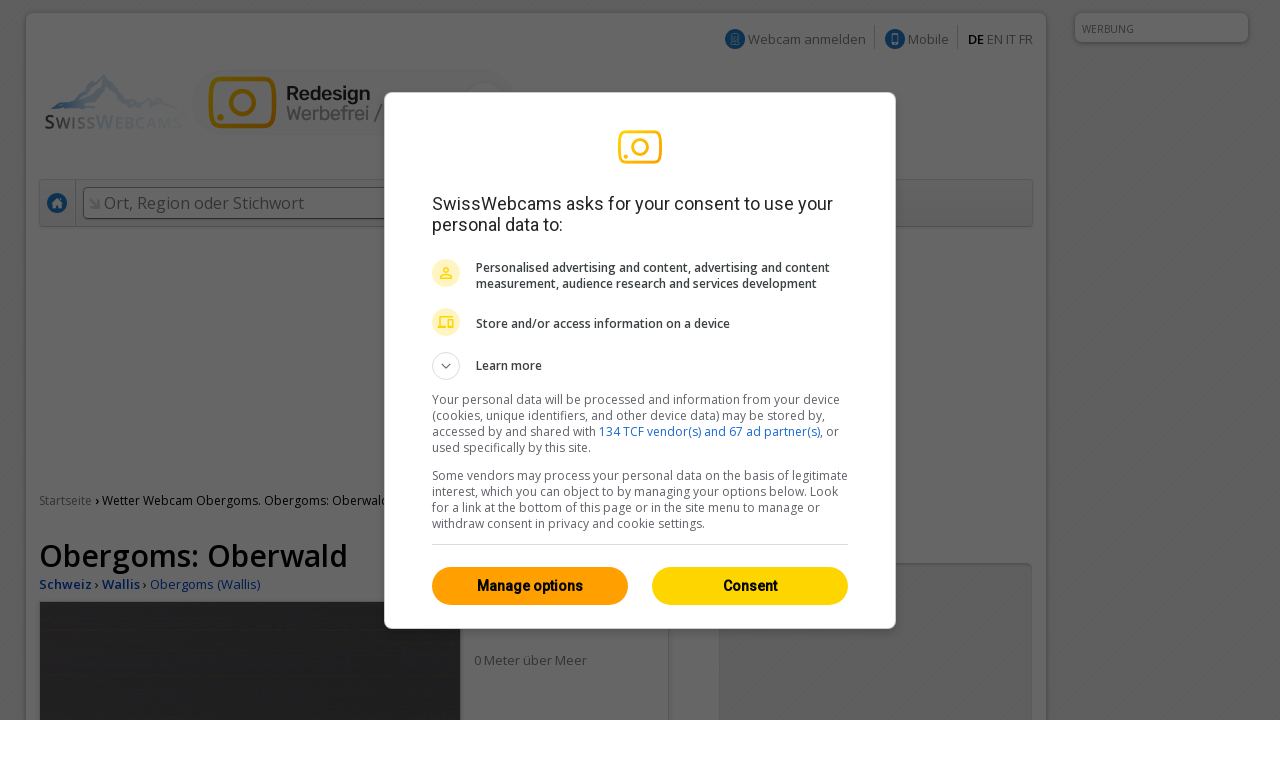

--- FILE ---
content_type: text/html; charset=UTF-8
request_url: https://www.swisswebcams.ch/webcam/1512649918--(0-Oberwald)_M%C3%A9t%C3%A9o
body_size: 8801
content:
<!DOCTYPE HTML> 
<html>
<head>
	<!-- ................................................................................. -->
	<meta http-equiv="content-type" content="text/html; charset=UTF-8" /><meta http-equiv="content-language" content="de" /><link rel="shortcut icon" href="/favicon.ico" /><link rel="apple-touch-icon" href="/img/favicon.png" /><meta name="google-site-verification" content="yrX3vZCzhtiBwKGri9bQ1jnrQSqWjOSagerneyS8OYY" /><link rel="stylesheet" type="text/css" href="/css/standard.css" /><link rel="stylesheet" type="text/css" href="/css/ads.css" /><link rel="stylesheet" type="text/css" href="/css/extern/jquery-ui.css" /><link rel="alternate" type="application/atom+xml" title="SwissWebcams - Neue Webcams (Deutsch)" href="//www.swisswebcams.ch/rss_feed_de.rss" /><link rel="alternate" type="application/atom+xml" title="SwissWebcams - New Webcams (English)" href="//www.swisswebcams.ch/rss_feed_en.rss" /><script async src="https://securepubads.g.doubleclick.net/tag/js/gpt.js"></script><!-- Google Automatische Ads: 20.11.2020 --><script async src="//pagead2.googlesyndication.com/pagead/js/adsbygoogle.js"></script><script> (adsbygoogle = window.adsbygoogle || []).push({ google_ad_client: "ca-pub-5500975897224426", enable_page_level_ads: true }); </script>	<!-- ................................................................................. -->
	<link rel="stylesheet" type="text/css" href="/css/pages/webcam.css?1617959296" />
	<link rel="stylesheet" type="text/css" href="/css/thumbnail.css?1617959296" />
	<link rel="stylesheet" type="text/css" href="/css/teaser.css?1617959295" />
	
	<title>Obergoms: Oberwald ▪ Wetter ▪ Swiss Webcams</title>
	<meta name="description" content="0, Obergoms (Wallis) ▪ Berge ▪ " />

	<meta property="og:site_name" content="swisswebcams.ch">
	<meta property="og:url" content="https://www.swisswebcams.ch/webcam/1697039423-Obergoms%3A-Oberwald-%280-Obergoms%29_Wetter">
	<meta property="og:title" content="Obergoms: Oberwald">
	<meta property="og:image" content="https://images-webcams.windy.com/23/1697039423/current/normal/1697039423.jpg">
	<meta property="og:image:width" content="400">
	<meta property="og:image:height" content="224">
	<meta property="og:description" content="0, Obergoms (Wallis) ▪ Berge ▪ ">
	<meta property="og:type" content="website">

	<!-- Canonical -->
	<link rel="canonical" href="https://www.swisswebcams.ch/webcam/1697039423-Obergoms%3A-Oberwald-%280-Obergoms%29_Wetter">
	<link rel="alternate" href="https://m.swisswebcams.ch/webcam.php?webcamid=1697039423&amp;hl=de" media="only screen and (max-width: 640px)">
	


<!-- cookie_locale:  --><!-- user_locale:  --><!-- locale: de_CH -->	

<link rel="preload" href="https://fonts.googleapis.com/css2?family=Open+Sans:ital,wght@0,300;0,600;1,300;1,600&display=swap" as="style" onload="this.onload=null;this.rel='stylesheet'">
<noscript><link rel="stylesheet" href="https://fonts.googleapis.com/css2?family=Open+Sans:ital,wght@0,300;0,600;1,300;1,600&display=swap"></noscript>

<!-- Mediabox: GPT Async Tag -->
<script>
  var gptadslots = [];
  var googletag = googletag || {cmd:[]};

	googletag.cmd.push(function() {             
    googletag.pubads().enableSingleRequest();

    //Adslot Wideboard Top
    googletag.defineSlot('/58108863/swisswebcams.ch/top', [[970,250],[994,250]], 'div-gpt-ad-2778266-1').addService(googletag.pubads());

    //Adslot Wideboard Bottom
    googletag.defineSlot('/58108863/swisswebcams.ch/bottom', [[970,250],[994,250]], 'div-gpt-ad-2778266-2').addService(googletag.pubads());
 
    //Adslot Skyscraper Halfpage
    googletag.defineSlot('/58108863/swisswebcams.ch', [[160,600],[300,600],[500,1000]], 'div-gpt-ad-2778266-4').addService(googletag.pubads());
                           
			//Adslot Rectangle
    googletag.defineSlot('/58108863/swisswebcams.ch', [[300,250]], 'div-gpt-ad-2778266-3').addService(googletag.pubads());
			
    googletag.pubads().setTargeting('lng', ['de'])
								.setTargeting('kant',['vs'])
								.setTargeting('plz',['0'])
								.setTargeting('grad',['2.5'])
								.setTargeting('gradmax',['3'])
								.setTargeting('gradmin',['2'])
								.setTargeting('kw',['wallis','sonne','berge'])
				      
    googletag.pubads().collapseEmptyDivs();
    googletag.enableServices();
  });
</script>
<!-- /Mediabox -->


</head>
<body>
<div id="body">
	<div id="page">
		<div id="main" class="box block">
			

<noscript>
		<div class="hinweis">
			<p>Bitte aktivieren Sie JavaScript, damit diese Seite einwandfrei funktioniert</p>
		</div>
	</noscript>
	<div id="top_navigation">
		<!--
		<b>Aktuell:</b> <a href="http://www.mqcserver.com/heracles2/link1/studytopin/start" class="gray extern" target="_blank" title="Ihre Meinung zählt: Jetzt Ski-Gebiete bewerten und ein Wochenende in St. Moritz gewinnen!">Wochenende in St. Moritz gewinnen!</a>
		<small class="spacer"></small>
		//-->
		
		
		<!-- Wintersport-Umfrage
		<a href="http://www.mqcserver.com/heracles3/topin/study/start" target="_blank" class="gray"><b>Wintersport-Umfrage: Mitmachen & gewinnen!</b></a>
		<small class="spacer"></small>
		//-->
		
		&nbsp;
		<img src="/img/anmelden_icon.png" width="20" height="20" style="margin-top: -3px"/> <a href="/webcam_eintragen" class="gray">Webcam anmelden</a>

		<small class="spacer"></small>
		<img src="/img/mobile_icon.png" width="20" height="20" style="margin-top: -3px"/> <a href="https://m.swisswebcams.ch/?hl=de" title="Mobile Version von SwissWebcams" class="gray">Mobile</a>
		<small class="spacer"></small>
		<!--<a id="rss_feed" href="/rss_feed_de.rss" title="Die 20 neusten Webcams als RSS-Feed" class="gray">RSS</a>
		<small class="spacer"></small>-->
				<b>DE</b>		<a href="https://en.swisswebcams.ch/webcam/1512649918--(0-Oberwald)_M%C3%A9t%C3%A9o" class="gray" title="English">EN</a>		<a href="https://it.swisswebcams.ch/webcam/1512649918--(0-Oberwald)_M%C3%A9t%C3%A9o" class="gray" title="Italiano">IT</a>		<a href="https://fr.swisswebcams.ch/webcam/1512649918--(0-Oberwald)_M%C3%A9t%C3%A9o" class="gray" title="Français">FR</a>
	</div>
	<div id="logo" style="padding: 3rem 0;">
		<!-- <a href="/" title="Startseite"><img src="/img/logo.png?v1" alt="Logo" width="146" height="53"/></a> -->
		<a href="/?design=new" title="Startseite"><img src="/img/swc-redesign-teaser-adfree.png" alt="Logo" width="481" height="75"/></a>
	</div>
	<div id="navigation">
		<div class="main">
			<a href="/?design=old" class="menu home " title="Startseite"><img src="/img/home_icon.png" alt="Startseite" width="20" height="20" /></a>
			<form action="/suche" id="suche">
				<div id="extended_search" style="display:none">
				<a href="#" class="close" title="Schliessen">x</a>
				<input type="hidden" name="language" value="DE" />
					
											<label class="search_option" title="Nur Webcams von Orten mit offenen Pisten"><input type="checkbox" filter="pisten" class="checkbox" />Offene Pisten</label>
										
											<label class="search_option" title="Nur Webcams von Orten mit Neuschnee"><input type="checkbox" filter="neuschnee" class="checkbox" />Neuschnee</label>
										
											<label class="search_option" title="Nur Webcams mit Live-Übertragung"><input type="checkbox" filter="livestream" class="checkbox" />LIVE</label>
										<div id="CONTAINER-search_suggestions" class="search_suggestions"></div>
					<div id="DIALOG-search_results" class="search_result" style="display:none;">
						<div class="container">
						<table>
						<tr>
							<td width="50%" id="CONTAINER-search_result_regionen"></td>
							<td width="30"></td>
							<td width="50%" id="CONTAINER-search_result_orte"></td>
						</tr>
						</table>
						</div>
						<hr />
						<div class="options">
							<a href="javascript:SUCHE.google()" class="gray">Keiner dieser Vorschläge passt</a>
						</div>
					</div>
					<div id="TEMPLATE-search_suggestion" style="display:none">
						<div class="result"><a href="javascript:SUCHE.jumpTo('#.url.#')">#.name.#</a> <small>#.kanton.#</small></div>
					</div>
				</div>
				<input data-hj-allow id="navigation_search_field" name="sbgr" class="input inactive" type="text" style="width:300px;" autocomplete="off" onfocus="if(this.value == this.title) this.value = ''" onblur="if(this.value == '') this.value = this.title" value="Ort, Region oder Stichwort" title="Ort, Region oder Stichwort" />
				<input type="text" name="q" value="" style="display:none" />
				<input class="submit" type="submit" value="Suchen" onmouseup="if(this.form.q.value == this.form.q.title) this.form.q.value = ''" />
			</form>
			
			<a class="menu " href="/karte?design=old"><u>Karte &amp; Regionen</u></a>
			<a class="menu" href="https://www.instagram.com/swisswebcams/?__pwa=1" target="_blank"><u>Highlights</u></a>

			
		</div>
		<div class="clear"></div>
	</div>
	
			<div class="ad_container" id="wideboard" style="height: 250px;">
			<!--<small>VORGESTELLTE WERBUNG</small>-->
			<div class="ad">
				

<!-- Async AdSlot Wideboard Top for Ad unit 'swisswebcams.ch/top' ### Size: [[970,250],[994,250],] -->
<!-- Adslot's refresh function: googletag.pubads().refresh([gptadslots[0]]) -->
<div id='div-gpt-ad-2778266-1'>
  <script>
    googletag.cmd.push(function() { googletag.display('div-gpt-ad-2778266-1'); });
  </script>
</div>
<!-- End AdSlot Wideboard Top -->
			</div>
		</div>
	
						
			<div id="breadcrumbs">
				<a href="/">Startseite</a> 
				<b>›</b>
					<h1>Wetter Webcam Obergoms. Obergoms: Oberwald</h1>

				</div>
			
			<div id="left">
				<div class="WEBCAM">
				
					<!-- Webcam Inaktiv -->
										<!-- /Webcam Inaktiv -->

					<a name="title"></a>
					<b class="h1">Obergoms: Oberwald</b>
					<div class="geopath">
						<a href="/verzeichnis/alle/schweiz" title="Schweiz: Alle Webcams"><b>Schweiz</b></a>
						›
						<a href="/verzeichnis/alle/wallis" title="Wallis: Alle Webcams"><b>Wallis</b></a>
						›
						<!-- <a href="/verzeichnis/alle/wallis/ort-o/obergoms" title="Obergoms: Alle Webcams"><b>Obergoms (Wallis)</b></a> -->
						<a href="/suche/ort/obergoms-R1685350" title="Obergoms: Alle Webcams">Obergoms (Wallis)</a>
					</div>
	
					<table class="main">
					<tr>
						<td class="foto" rowspan="2">
								<iframe id="IFRAME-panorama" frameborder="0" class="panorama" scrolling="no" src="/iframe.webcam_panorama.php?bild=f8f151058b0ebe342e9693a45c1879f0%3Ahttps%3A%2F%2Fimages-webcams.windy.com%2F23%2F1697039423%2Fcurrent%2Foriginal%2F1697039423.jpg%3Ftoken%3Dswisswebcams.ch%3A270ef664ef408fc6633df1da33fbeef8%3A1768710300&width=4900&height=640&url_zoom=ec69f8f6379eed917d8651c0704fc10b%3A%2Fwebcam%2Fzoom%2F1697039423-Obergoms%253A-Oberwald-%25280-Obergoms%2529_Wetter" width="420" height="640"></iframe>
							</td>
						<td class="description">
							<img id="WEBCAM-loading" align="right" src="/img/throbber.gif" alt="Lade..." style="display:none">
							<b class="time" id="webcam-time">...</b>
							
														<small class="attribute">0 Meter über Meer</small>
														
							<!--<small class="attribute">Beschreibung</small>-->
							<span id="TEXT-beschreibung">
															</span>
							<a href="javascript:GLOBAL.MISC.uncut_text('beschreibung')" id="TEXT_MORE-beschreibung" class="arrow" style="display:none">Mehr</a>
							
							<!-- RailAway Spezial -->
														<!-- /RailAway Special -->
							
						</td>
					</tr><tr>
						<td class="options">

							<!-- Live-Stream -->
														<!-- /Live-Stream -->


							<!-- Mittags-Bild -->
															<div  class="option" id="WEBCAM-daylight" style="display:none"><a href="/webcam/zoom/1697039423-Obergoms%3A-Oberwald-%280-Obergoms%29_Wetter#mittagsbild" class="mittag">Mittags-Bild</a></div>
														<!-- /Mittags-Bild -->

							
							<!-- Aktuelles Bild -->
															<div class="option"><div class="extern"><a href="https://www.goms.ch/" class="current" target="_blank">Neustes Bild</a></div></div>
														<!-- /Aktuelles Bild -->
							
							<!-- Standort -->
														<div class="option"><a href="/karte#1512649918" class="standort" title="Webcam Standort auf der Karte anzeigen">Standort</a></div></div>
														<!-- /Standort -->
	
							<!-- Zoom -->
															<div class="option"><a href="/webcam/zoom/1697039423-Obergoms%3A-Oberwald-%280-Obergoms%29_Wetter" class="vollbild">Vollbild</a></div>
														<!-- /Zoom -->
						</td>
					</tr>
					</table>
					<a href="https://lookr.com/edit/1512649918" target="_blank"><b>Feedback</b> geben</a>
					<small class="spacer"></small>
					<small id="webcam-aufrufe"></small>
					<small class="spacer"></small>
					<small>Quelle:</small> <a href="https://www.goms.ch/" class="gray" target="_blank">www.goms.ch</a>

					<!-- Panorama Webcam Teaser 
					<div class="header_ad">
						<a href="/panoramas"><img src="/img/teaser/hotel-webcam-teaser.jpg?v2" alt="Die schönsten Panoramas"></a>
					</div>
					<!--/-->



					<!-- LKR Player -->
					<div style="margin:2em 0;">
						<h2>Player</h2>
												<a name="lkr-timelapse-player" data-id="1512649918" data-play="day">&nbsp;</a><script async type="text/javascript" src="https://api.lookr.com/embed/script/player.js"></script>
						<div style="text-align:right"><a href="https://www.lookr.com/de/lookout/1512649918#embed" class="gray" target="_blank">&lt;&gt; Einbetten</a></div>
					</div>
					<!--/-->
					


					<!-- QuickShare Short URL -->
					<p>
						<b>Teilen:</b> <input type="text" onClick="this.select()" value="https://swisswebcams.ch/1512649918" readonly style="line-height:1.75em; border:1px solid #ddd; border-top-color:#ccc; padding:.5em; width:300px">
					</p>
					<!---->
					
					
					<!-- Nur Wetter vorhanden -->
											<h2>Obergoms: Wetter <a  href="http://www.wetter.com/schweiz/oberwald/CH0CH2944.html" class="powered_by" target="_blank">by wetter.com</a></h2>
						<table class="wetter groups" cellspacing="1">
						<tr>
													<td>
								<b>Sonntag</b>
								<img src="/img/weather/1.gif" width="50" title="leicht bewölkt">
								2/3°C
							</td>
													<td>
								<b>Montag</b>
								<img src="/img/weather/1.gif" width="50" title="leicht bewölkt">
								0/2°C
							</td>
													<td>
								<b>Dienstag</b>
								<img src="/img/weather/0.gif" width="50" title="sonnig">
								-3/1°C
							</td>
												</tr>
						</table>
										<!-- /Nur Wetter vorhanden -->
					
									</div>
				
	
				<!-- Weitere Webcams -->
				<h2>Ähnliche Webcams</h2>
				<div class="block">
					<table class="thumbnail_groups groups" cellspacing="1">
					<tr>
						<td>
							<h4>In der Nähe						 									&nbsp;<a href="/suche/ort/obergoms-R1685350" title="Obergoms: Alle Webcams in der Nähe" class="arrow">Alle 9</a>
														</h4>
						</td>
						<td>
							<h4>Berge															&nbsp;<a href="/verzeichnis/berge/schweiz" title="Berge: Alle Webcams" class="arrow">Alle 940</a>
														</h4>
						</td>
						<td>
							<h4>Wallis															&nbsp;<a href="/verzeichnis/alle/wallis" title="Wallis: Alle Webcams" class="arrow">Alle 213</a>
														</h4>
						</td>
					</tr>
					</table>
					<table class="thumbnail_groups" cellspacing="1">
					<tr>
						<td>
								<a ceid="thumbnail_nearby" class="thumbnail" href="/webcam/1732967271-Obergoms-%E2%80%BA-Westen-%280-Obergoms%29_Wetter" title="Obergoms › Westen">
								<div class="features">
								<small>HD</small>								</div>
								<img url="https://images-webcams.windy.com/71/1732967271/current/thumbnail/1732967271.jpg" webcamid="1732967271" alt="Obergoms › Westen">
								<div class="description">
									<b>Obergoms</b>
									<small webcamid="1732967271"></small>
								</div>
							</a>
							</td>
						<td>
								<a ceid="thumbnail_kategorie" class="thumbnail" href="/webcam/1697032463-Nendaz%3A-Tracouet-Arriv%C3%A9e-%280-Nendaz%29_Wetter" title="Nendaz: Tracouet Arrivée">
								<div class="features">
								<small>HD</small>								</div>
								<img url="https://images-webcams.windy.com/63/1697032463/current/thumbnail/1697032463.jpg" webcamid="1697032463" alt="Nendaz: Tracouet Arrivée">
								<div class="description">
									<b>Nendaz</b>
									<small webcamid="1697032463"></small>
								</div>
							</a>
							</td>
						<td>
								<a ceid="thumbnail_region" class="thumbnail" href="/webcam/1482537945-Fiesch%3A-Fiescheralp-%280-Fiesch%29_Wetter" title="Fiesch: Fiescheralp">
								<div class="features">
								<small>Live / HD</small>								</div>
								<img url="https://images-webcams.windy.com/45/1482537945/current/thumbnail/1482537945.jpg" webcamid="1482537945" alt="Fiesch: Fiescheralp">
								<div class="description">
									<b>Fiesch</b>
									<small webcamid="1482537945"></small>
								</div>
							</a>
							</td>
					</tr>
					</table>
				</div>
			</div>

			<div id="right">
				<!-- Werbung -->
				<div class="ad_container" id="featured_rectangle">
					<small>VORGESTELLTE WERBUNG</small>
					<div id="rectangle">
						<div class="ad" style="height: 250px">
							


<!-- Async AdSlot Rectangle for Ad unit 'swisswebcams.ch' ### Size: [[300,250]] -->
<!-- Adslot's refresh function: googletag.pubads().refresh([gptadslots[2]]) -->
<div id='div-gpt-ad-2778266-3'>
  <script>
    googletag.cmd.push(function() { googletag.display('div-gpt-ad-2778266-3'); });
  </script>
</div>
<!-- End AdSlot Rectangle -->						</div>
					</div>
				</div>
				<!-- /Werbung -->
				

				<a href="/?design=new">
					<img src="/img/teaser/map-teaser.png?v2" width="315" height="600" alt="Karte testen" style="border-radius: 10px;">
				</a>

				<!-- <a href="/win">
					<img src="/img/teaser/foxtrail-teaser.png" srcset="/img/teaser/foxtrail-teaser.png 1x, /img/teaser/foxtrail-teaser-1.5x.png 1.5x" width="315" height="600" alt="Wettbewerb" style="border-radius: 10px;">
				</a> -->

				
				<br>
				<br>

				<!-- Topin Teaser: Matching -->
								<!-- /Teaser: Matching -->

				<!-- Teaser: Random Schweiz -->
								<!-- /Teaser: Random Schweiz -->

				<!-- Werbung -->
				<div class="ad_container">
					<small>WERBUNG</small>
					<div id="rectangle">
						<div class="ad" style="height: 250px;">
							<!-- 300x250: topin.travel oder swisswebcams.ch -->
<script async src=https://pagead2.googlesyndication.com/pagead/js/adsbygoogle.js></script>
<!-- swisswebcams.ch Rectangle Desktop 300x250 -->
<ins class="adsbygoogle"
     style="display:inline-block;width:300px;height:250px"
     data-ad-client="ca-pub-5500975897224426"
     data-ad-slot="8424845423"></ins>
<script>
     (adsbygoogle = window.adsbygoogle || []).push({});
</script>						</div>
					</div>
				</div>
				<!-- /Werbung -->
				
				
			</div>

			
			<div class="clear_page"></div>
		</div>
			<div class="block">
	<table><tr>
		<td width="50%"></td>
		<td>
			<div class="ad_container">
				<small>WERBUNG</small>
								<div class="ad" style="height: 250px;">
				
					

<!-- Async AdSlot Wideboard Bottom for Ad unit 'swisswebcams.ch/bottom' ### Size: [[970,250],[994,250]] -->
<!-- Adslot's refresh function: googletag.pubads().refresh([gptadslots[1]]) -->
<div id='div-gpt-ad-2778266-2'>
  <script>
    googletag.cmd.push(function() { googletag.display('div-gpt-ad-2778266-2'); });
  </script>
</div>
<!-- End AdSlot Wideboard Bottom -->				
				</div>
			</div>
		</td>
		<td width="50%"></td>
	</tr></table>
	</div>


<!-- SOA-Teaser -->
<!-- <div style="margin: 1em 0; text-align: center">
	<a href="https://www.sonnige-aussichten.ch/@46.53013,8.3446" target="_blank" title="Sonnige Aussichten" rel="nofollow">
		<img src="https://www.sonnige-aussichten.ch/_img/ad/swc-desktop-v2.png" width="1020" height="100" alt="Sonnige Aussichten">
	</a>
</div> -->
<!--/-->



<div id="footer" class="box block">
	<a href="/verlinken" class="gray">SwissWebcams verlinken</a>
	<a href="/kontakt" class="gray">Kontakt &amp; Impressum</a>
	<a href="/agb" class="gray">AGB</a>
	<a href="/datenschutz" class="gray">Datenschutz</a>
</div>
	</div>
	<div class="box ad_container" id="skyscraper">
	<div class="ad">
		

<!-- Async AdSlot Skyscraper Halfpage for Ad unit 'swisswebcams.ch' ### Size: [[160,600],[300,600]] -->
<!-- Adslot's refresh function: googletag.pubads().refresh([gptadslots[3]]) -->
<div id='div-gpt-ad-2778266-4'>
  <script>
    googletag.cmd.push(function() { googletag.display('div-gpt-ad-2778266-4'); });
  </script>
</div>
<!-- End AdSlot Skyscraper Halfpage -->	</div>
	<small>WERBUNG</small>
</div>




<!-- JavaScript -->
<script type="text/javascript" src="/scripts/extern/jquery.js?1617959303"></script>
<script type="text/javascript" src="/scripts/extern/jquery-ui.js?1617959303"></script>
<script type="text/javascript" src="/scripts/extern/jquery.tmpl.js?1617959303"></script>
<script type="text/javascript" src="/scripts/template.js?1617959303"></script>
<script type="text/javascript" src="/scripts/compatibility.js?1617959303"></script>
<script type="text/javascript" src="/scripts/standard.js?1617959303"></script>
<script type="text/javascript" src="/scripts/data/regionen.js?1768558381"></script>
<script type="text/javascript" src="/scripts/data/orte.js?1768558381"></script>
<script type="text/javascript" src="/scripts/location_lookup.js?1617959303"></script>
<script type="text/javascript" src="/scripts/ajax.js?1617959303"></script>
<script type="text/javascript" src="/scripts/suche.js?1622616477"></script>
<script type="text/javascript">
	GLOBAL.language = 'de';
	GLOBAL.TEXTE.time = {
		minuten: {
			s: 'vor 3141min',
			p: 'vor 3141min'
		},
		stunden: {
			s: 'vor 3141h',
			p: 'vor 3141h'
		},
		tage: {
			s: 'vor 3141 Tag',
			p: 'vor 3141 Tagen'
		}
	};
	GLOBAL.TEXTE.misc = {
		choose:	'Bitte wählen'
	};


</script>
<!-- /JavaScript -->


<!-- Google tag (gtag.js) -->
<script async src="https://www.googletagmanager.com/gtag/js?id=G-WXRVNBRNLG"></script>
<script>
  window.dataLayer = window.dataLayer || [];
  function gtag(){dataLayer.push(arguments);}
  gtag('js', new Date());

  gtag('config', 'G-WXRVNBRNLG');
</script>

<!-- Google Analytics [Disabled: 17.7.2023] 
<script>
  (function(i,s,o,g,r,a,m){i['GoogleAnalyticsObject']=r;i[r]=i[r]||function(){
  (i[r].q=i[r].q||[]).push(arguments)},i[r].l=1*new Date();a=s.createElement(o),
  m=s.getElementsByTagName(o)[0];a.async=1;a.src=g;m.parentNode.insertBefore(a,m)
  })(window,document,'script','//www.google-analytics.com/analytics.js','ga');

  ga('create', 'UA-128472-1', 'auto');
  ga('require', 'displayfeatures');
  ga('send', 'pageview');

</script>
<!--/-->


<!-- Google Analytics: OPAG Network [Disabled: 17.7.2023] 
<script>
  (function(i,s,o,g,r,a,m){i['GoogleAnalyticsObject']=r;i[r]=i[r]||function(){
  (i[r].q=i[r].q||[]).push(arguments)},i[r].l=1*new Date();a=s.createElement(o),
  m=s.getElementsByTagName(o)[0];a.async=1;a.src=g;m.parentNode.insertBefore(a,m)
  })(window,document,'script','//www.google-analytics.com/analytics.js','ga');

  ga('create', 'UA-128472-20', 'auto', { 'name': 'opagNetwork' });
  ga('opagNetwork.require', 'displayfeatures');
  ga('opagNetwork.send', 'pageview', '/swc');

</script>
<!--/-->






	<script type="text/javascript" src="/scripts/extern/jquery.lazyload.js?1617959303"></script>
	<script type="text/javascript" src="/scripts/pages/webcam.js?1711620793"></script>
	<script type="text/javascript">
	
		$(document).ready(function(){
			$("div.teaser img.lazy").lazyload({ threshold : 100, effect : "fadeIn" });
			$("a.thumbnail img.lazy").lazyload({ threshold : 100, effect : "fadeIn" }); 
		});
	
				
				
		WEBCAM.ATTR.isPanorama = true;
		WEBCAM.ATTR.webcamid = '1697039423';
		WEBCAM.TEXTE = {
			live:		'LIVE',
			current:	'Aktuell',
			aufrufe:	'%s Aufrufe seit 11. Oktober 2023'
		};
		WEBCAM.ATTR.number_decimal = '.';
		WEBCAM.ATTR.number_thousand = '\'';
	</script>
	<div class="clear_body"></div>
</div>
	
</body>
</html>

--- FILE ---
content_type: text/html; charset=UTF-8
request_url: https://www.swisswebcams.ch/iframe.webcam_panorama.php?bild=f8f151058b0ebe342e9693a45c1879f0%3Ahttps%3A%2F%2Fimages-webcams.windy.com%2F23%2F1697039423%2Fcurrent%2Foriginal%2F1697039423.jpg%3Ftoken%3Dswisswebcams.ch%3A270ef664ef408fc6633df1da33fbeef8%3A1768710300&width=4900&height=640&url_zoom=ec69f8f6379eed917d8651c0704fc10b%3A%2Fwebcam%2Fzoom%2F1697039423-Obergoms%253A-Oberwald-%25280-Obergoms%2529_Wetter
body_size: 506
content:

<html>
<head>
	<script type="text/javascript">
	<!--

		//..........................................
		var x = 21;
		var speed = 25;

		var bias = 20;
		var width = 4900;
		var timerid = null;

		//..........................................
		function init(){
			timerid = setInterval('scroll()', speed);
		}
		
		//..........................................
		function scroll() {
			if(x < (width + bias))
				x++;
			else
				x = 21;

			window.scrollTo(x, 0)
		}
	//-->
	</script>
	<meta name="robots" content="noindex, nofollow">
</head>
<body onLoad="init()" style="margin: 0; padding: 0;">
<table width="9800" cellspacing="0" cellpadding="0">
<tr>
	<td width="4900"><a target="_top" href="/webcam/zoom/1697039423-Obergoms%3A-Oberwald-%280-Obergoms%29_Wetter" title="Vollbild-Ansicht"><img id="WEBCAM_PANORAMA-bild1" src="https://images-webcams.windy.com/23/1697039423/current/original/1697039423.jpg?token=swisswebcams.ch:270ef664ef408fc6633df1da33fbeef8:1768710300" width="4900" height="640" border="0"></a></td>
	<td width="4900"><a target="_top" href="/webcam/zoom/1697039423-Obergoms%3A-Oberwald-%280-Obergoms%29_Wetter" title="Vollbild-Ansicht"><img id="WEBCAM_PANORAMA-bild2" src="https://images-webcams.windy.com/23/1697039423/current/original/1697039423.jpg?token=swisswebcams.ch:270ef664ef408fc6633df1da33fbeef8:1768710300" width="4900" height="640" border="0"></a></td>
</tr>
</table>
</body>
</html>

--- FILE ---
content_type: text/html; charset=utf-8
request_url: https://webcams.windy.com/webcams/public/embed/player?webcamId=1512649918&playerType=day&loop=0&autoPlay=0&autoFullScreenOnOverlayPlay=0&interactive=1&referrer=https%253A%252F%252Fwww.swisswebcams.ch%252Fwebcam%252F1512649918--%280-Oberwald%29_M%2525C3%2525A9t%2525C3%2525A9o&sr=1280x720
body_size: 1678
content:

<!doctype html>
<html>

<head>
	<title>Webcam player - Obergoms: Oberwald</title>

	<meta id="viewport" name="viewport" content="width=device-width,initial-scale=1,user-scalable=no" />
	<meta name="Googlebot-Image" content="noindex,nofollow,nosnippet" />
	<meta http-equiv="Content-Type" content="text/html; charset=utf-8" />

	<meta name="description" content="Webcam player - Obergoms: Oberwald, provided by Windy.com" />
	<meta property="og:title" content="Webcam player - Obergoms: Oberwald" />
	<meta property="og:url" content="https://www.windy.com/webcams/1697039423" />
	<meta property="og:site_name" content="Windy.com" />
	<meta name="twitter:card" content="player" />
	<meta name="twitter:site" content="@Windycom" />
	<meta name="twitter:creator" content="@Windycom" />

	<script>
		var WindyPlayer = {
			playerType: 'day',
			autoPlay: false,
			forceFullScreenOnOverlayPlay: false,
			interactive: true,
			loop: false,
			speed: 1.25,
			pause: 0.25,
			imageExpireTimestamp: 1768711091172,
			times: ['Sat 07:52','Sat 08:42','Sat 09:32','Sat 10:23','Sat 11:13','Sat 12:03','Sat 12:53','Sat 13:43','Sat 14:34','Sat 15:24','Sat 16:14','Sat 17:04','Sat 17:55','Sat 18:15'],
			slides: {
				preview: ['https://imgproxy.windy.com/_/preview/plain/day/1697039423/original/1768632767.jpg','https://imgproxy.windy.com/_/preview/plain/day/1697039423/original/1768635777.jpg','https://imgproxy.windy.com/_/preview/plain/day/1697039423/original/1768638779.jpg','https://imgproxy.windy.com/_/preview/plain/day/1697039423/original/1768641788.jpg','https://imgproxy.windy.com/_/preview/plain/day/1697039423/original/1768644799.jpg','https://imgproxy.windy.com/_/preview/plain/day/1697039423/original/1768647818.jpg','https://imgproxy.windy.com/_/preview/plain/day/1697039423/original/1768650830.jpg','https://imgproxy.windy.com/_/preview/plain/day/1697039423/original/1768653839.jpg','https://imgproxy.windy.com/_/preview/plain/day/1697039423/original/1768656850.jpg','https://imgproxy.windy.com/_/preview/plain/day/1697039423/original/1768659861.jpg','https://imgproxy.windy.com/_/preview/plain/day/1697039423/original/1768662880.jpg','https://imgproxy.windy.com/_/preview/plain/day/1697039423/original/1768665893.jpg','https://imgproxy.windy.com/_/preview/plain/day/1697039423/original/1768668905.jpg','https://imgproxy.windy.com/_/preview/plain/current/1697039423/original.jpg'],
				normal: ['https://imgproxy.windy.com/_/normal/plain/day/1697039423/original/1768632767.jpg','https://imgproxy.windy.com/_/normal/plain/day/1697039423/original/1768635777.jpg','https://imgproxy.windy.com/_/normal/plain/day/1697039423/original/1768638779.jpg','https://imgproxy.windy.com/_/normal/plain/day/1697039423/original/1768641788.jpg','https://imgproxy.windy.com/_/normal/plain/day/1697039423/original/1768644799.jpg','https://imgproxy.windy.com/_/normal/plain/day/1697039423/original/1768647818.jpg','https://imgproxy.windy.com/_/normal/plain/day/1697039423/original/1768650830.jpg','https://imgproxy.windy.com/_/normal/plain/day/1697039423/original/1768653839.jpg','https://imgproxy.windy.com/_/normal/plain/day/1697039423/original/1768656850.jpg','https://imgproxy.windy.com/_/normal/plain/day/1697039423/original/1768659861.jpg','https://imgproxy.windy.com/_/normal/plain/day/1697039423/original/1768662880.jpg','https://imgproxy.windy.com/_/normal/plain/day/1697039423/original/1768665893.jpg','https://imgproxy.windy.com/_/normal/plain/day/1697039423/original/1768668905.jpg','https://imgproxy.windy.com/_/normal/plain/current/1697039423/original.jpg'],
				full: ['https://imgproxy.windy.com/_/full/plain/day/1697039423/original/1768632767.jpg','https://imgproxy.windy.com/_/full/plain/day/1697039423/original/1768635777.jpg','https://imgproxy.windy.com/_/full/plain/day/1697039423/original/1768638779.jpg','https://imgproxy.windy.com/_/full/plain/day/1697039423/original/1768641788.jpg','https://imgproxy.windy.com/_/full/plain/day/1697039423/original/1768644799.jpg','https://imgproxy.windy.com/_/full/plain/day/1697039423/original/1768647818.jpg','https://imgproxy.windy.com/_/full/plain/day/1697039423/original/1768650830.jpg','https://imgproxy.windy.com/_/full/plain/day/1697039423/original/1768653839.jpg','https://imgproxy.windy.com/_/full/plain/day/1697039423/original/1768656850.jpg','https://imgproxy.windy.com/_/full/plain/day/1697039423/original/1768659861.jpg','https://imgproxy.windy.com/_/full/plain/day/1697039423/original/1768662880.jpg','https://imgproxy.windy.com/_/full/plain/day/1697039423/original/1768665893.jpg','https://imgproxy.windy.com/_/full/plain/day/1697039423/original/1768668905.jpg','https://imgproxy.windy.com/_/full/plain/current/1697039423/original.jpg'],
			},
			teaserbg: 'https://imgproxy.windy.com/_/full/plain/current/1697039423/original.jpg',
		}
	</script>

	<link rel="canonical" href="https://www.windy.com/webcams/1697039423" />
	<link rel="stylesheet" type="text/css" href="/webcams/public/embed/v2/style/player.css" />
</head>

<body id="body">
	<noscript>
		<div class="warning">JavaScript needed</div>
	</noscript>
	<div id="warningScreenTooSmall" class="warning" style="display:none">
		Area too small<br>
		<small>Required: 200x110px</small>
	</div>

	<div id="wrapper">
		<div id="content">
			<div id="infoBox" class="overlayBox">
				<div class="left">
					<div>Source: <a rel="nofollow" href="https://www.goms.ch/" target="_blank">https://www.goms.ch/</a></div>
					<div>For developers: <a href="https://www.api.windy.com/webcams" target="_blank" id="info-problem">Windy API</a></div>
				</div>
				<dvi class = "right">
					<a href="https://www.windy.com/webcams/edit/1697039423" id="feedback" class="edit-icon icon" target="_blank">Give feedback</a>
					<a href="https://www.windy.com/webcams/add" id="info-add" class="webcam-icon icon" target="_blank">Add a webcam</a>
			</div>
		</div>
			<a href="https://www.windy.com/webcams/1697039423" id="logo" target="_blank" title="Watch on Windy.com" style="height: 4px; width: 4px; cursor:none"></a>
		<div id="mainOverlay"></div>
		<div id="webcam" data-image-dimensions='{ "width": 1920, "height": 1080 }'>
			<a rel="nofollow" id="overlayPlay" >
				<span id="overlayPlayIcon" class="play-icon icon"></span>
			</a>
			<a id="overlayPause" class="minimized-before">
				<span id="overlayPauseIcon" class="pause-icon icon"></span>
			</a>
			<a id="overlayLoading" style="display:none"></a>
			<a id="slideshow" class="slides">
				<img id="background" src="https://imgproxy.windy.com/_/normal/plain/current/1697039423/original.jpg" alt="Obergoms: Oberwald">
			</a>
			<div style="display:none;">
				<img id="coverTemplate" class="cover" alt="Obergoms: Oberwald">
			</div>
		</div>
		<div id="player">
				<div id="progress">
					<div id="progressBar"> </div>
					<div id="progressTooltip">
						0 / 
					</div>
					<span id="pointer"/>
				</div>
			<div id="controls-part">
				<div>
					<a rel="nofollow" id="play" class="play-icon icon"  ></a>
					<span id="pause" class="pause-icon icon"></span>
				</div>
				<div id="controls-right">
						<span id="time" class="text nobreak">
							Sat 18:15
						</span>
						<div id="timelapses-wrapper">
							<span id="timelapses" class="dropdown-icon timelapses-icon">
								24 hours
							</span>
								<div id="timelapsesBox">
											<a rel="nofollow" href="/webcams/public/embed/player?playerType&#x3D;month&amp;webcamId&#x3D;1512649918&amp;loop&#x3D;false&amp;interactive&#x3D;true&amp;forceFullScreenOnOverlayPlay&#x3D;false&amp;referrer&#x3D;https%3A%2F%2Fwww.swisswebcams.ch%2Fwebcam%2F1512649918--%280-Oberwald%29_M%25C3%25A9t%25C3%25A9o&amp;sr&#x3D;1280x720" class="timelapse-link" >
												<div><span>30 days</span></div>
											</a>
											<a rel="nofollow" href="/webcams/public/embed/player?playerType&#x3D;year&amp;webcamId&#x3D;1512649918&amp;loop&#x3D;false&amp;interactive&#x3D;true&amp;forceFullScreenOnOverlayPlay&#x3D;false&amp;referrer&#x3D;https%3A%2F%2Fwww.swisswebcams.ch%2Fwebcam%2F1512649918--%280-Oberwald%29_M%25C3%25A9t%25C3%25A9o&amp;sr&#x3D;1280x720" class="timelapse-link" >
												<div><span>12 months</span></div>
											</a>
											<a rel="nofollow" href="/webcams/public/embed/player?playerType&#x3D;lifetime&amp;webcamId&#x3D;1512649918&amp;loop&#x3D;false&amp;interactive&#x3D;true&amp;forceFullScreenOnOverlayPlay&#x3D;false&amp;referrer&#x3D;https%3A%2F%2Fwww.swisswebcams.ch%2Fwebcam%2F1512649918--%280-Oberwald%29_M%25C3%25A9t%25C3%25A9o&amp;sr&#x3D;1280x720" class="timelapse-link" >
												<div><span>Lifetime</span></div>
											</a>
								</div>
						</div>
					<a id="info" class="info-icon icon"></a>
					<div>
						<a rel="nofollow" id="fullscreen-enter" class="fullscreen-enter-icon icon " href="#" target="_blank"></a>
						<a id="fullscreen-exit" class="fullscreen-exit-icon icon " target="_blank"></a>
					</div>
				</div>
			</div>
		</div>
	</div>
	</div>
</body>

<script src="/webcams/public/embed/v2/script/player/screenfull.js" onpublish="merge"></script>
<script src="/webcams/public/embed/v2/script/player/x-browser.js" onpublish="merge"></script>
<script src="/webcams/public/embed/v2/script/player/dom.js" onpublish="merge"></script>
<script src="/webcams/public/embed/v2/script/player/shared.js" onpublish="merge"></script>
<script src="/webcams/public/embed/v2/script/player/overlays.js" onpublish="merge"></script>
<script src="/webcams/public/embed/v2/script/player/progress-bar.js" onpublish="merge"></script>
<script src="/webcams/public/embed/v2/script/player/full-screen.js" onpublish="merge"></script>
<script src="/webcams/public/embed/v2/script/player/image.js" onpublish="merge"></script>
<script src="/webcams/public/embed/v2/script/player/player.js" onpublish="merge"></script>
<script src="/webcams/public/embed/v2/script/player/responsible.js" onpublish="merge"></script>

</html>

